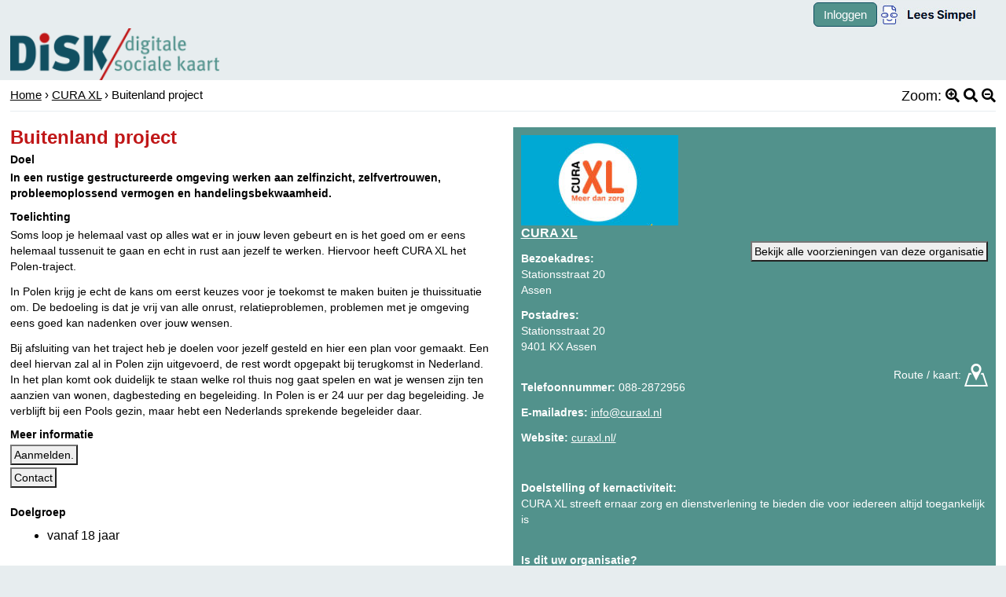

--- FILE ---
content_type: text/html; charset=UTF-8
request_url: https://www.digitale-sociale-kaart.nl/organisatie/cura-xl/buitenland-project.html
body_size: 11386
content:
<!DOCTYPE html>
<html lang="nl">
<head>
<meta http-equiv="Content-Type" content="text/html; charset=iso-8859-1">
<title>Buitenland project - CURA XL - Digitale Sociale Kaart Nederland</title>
<meta name="viewport" content="width=device-width, initial-scale=1.0, maximum-scale=1.0">
<meta name="Title" content="Buitenland project - CURA XL - Digitale Sociale Kaart Nederland">
<meta name="Author" content="Corne van Berkel - iTREND Webdesign">
<meta name="Description" content="In een rustige gestructureerde omgeving werken aan zelfinzicht, zelfvertrouwen, probleemoplossend vermogen en handelingsbekwaamheid.. Soms loop je helemaal vast op alles wat er in jouw leven gebeurt e">
<meta name="Keywords" content="Buitenland project - CURA XL">
<meta name="distribution" content="Global">
<meta name="language" content="nl">
<meta name="google-translate-customization" content="7e48197f60b15845-2f13904b72d33925-ge89be656115bf023-1d">
<link href="https://cdnjs.cloudflare.com/ajax/libs/bootstrap/5.3.0/css/bootstrap.min.css" rel="stylesheet">
<link rel="shortcut icon" href="https://www.digitale-sociale-kaart.nl/favicon_disk.ico" type="image/x-icon">
<link rel="apple-touch-icon" href="https://www.digitale-sociale-kaart.nl/favicon_disk.ico" type="image/x-icon"><link href="https://cdnjs.cloudflare.com/ajax/libs/font-awesome/5.11.2/css/all.css" rel="stylesheet">
<link href="https://www.digitale-sociale-kaart.nl/algemeen.css?v=8" rel="stylesheet" type="text/css">
<link href="https://www.digitale-sociale-kaart.nl/vervolg.css?v=13" rel="stylesheet" type="text/css">
<link href="https://www.digitale-sociale-kaart.nl/style-disk.css?v=8" rel="stylesheet" type="text/css">
<link href="https://cdn.jsdelivr.net/npm/tom-select/dist/css/tom-select.css" rel="stylesheet"><script src="https://cdn.jsdelivr.net/npm/tom-select/dist/js/tom-select.complete.min.js"></script><meta name="robots" content="index, follow">
<script type="text/javascript" src="https://www.digitale-sociale-kaart.nl/functions/scripts.js"></script>
<script type="text/javascript" src="//code.jquery.com/jquery-1.10.2.js"></script>
<script type="text/javascript" src="/cms/modules/js/jquery-ui.min.js"></script>
<link href="/cms/modules/js/jquery-ui.css" rel="stylesheet">
<script type="text/javascript" src="https://www.digitale-sociale-kaart.nl/functions/jquery.cookie.js"></script>
<script type="text/javascript" src="https://www.digitale-sociale-kaart.nl/functions/code.js"></script>

  <script type="text/javascript">
    function googleTranslateElementInit() {
      new google.translate.TranslateElement({
        pageLanguage: 'nl',
        includedLanguages: 'nl,fy,fr,de,en,es,it,pl,uk,tr,ar,ku,ro,sr,hu,el',
        layout: google.translate.TranslateElement.InlineLayout.SIMPLE
      }, 'google_translate_element');
    }
  </script>


      <script type="text/javascript" src="//translate.google.com/translate_a/element.js?cb=googleTranslateElementInit"></script>

  <script type="text/javascript">

  var _gaq = _gaq || [];
  _gaq.push(['_setAccount', 'UA-68685332-1']);
  _gaq.push(['_trackPageview']);

  (function() {
    var ga = document.createElement('script'); ga.type = 'text/javascript'; ga.async = true;
    ga.src = ('https:' == document.location.protocol ? 'https://ssl' : 'http://www') + '.google-analytics.com/ga.js';
    var s = document.getElementsByTagName('script')[0]; s.parentNode.insertBefore(ga, s);
  })();

</script>
    </head>
<body>

<div class="masterBody">
  <div class="mainBody top">
    <div class="topbar">
		<div class="loginbox">    
      <div class="google-translate-wrapper">
        <div id="google_translate_element"></div>
      </div>
    <a href="https://beheer.digitale-sociale-kaart.nl/" class='btn_disk'>Inloggen</a> <div class="leessimpel"><a href='https://www.leessimpel.nl/' target='_blank' alt='Moeilijke tekst? Sorry, gebruik de app Lees Simpel' title='Moeilijke tekst? Sorry, gebruik de app Lees Simpel'><img src='/images/lees-simpel.jpg'></a></div></div>	</div>
	<div class="header">
		<div class="logo-container"><div class="kwart"><a href="https://www.digitale-sociale-kaart.nl/"><img src="https://www.digitale-sociale-kaart.nl/images/digitale-sociale-kaart.png" alt="Logo digitale-sociale-kaart.nl" width="100%"></a></div>
    </div>
		  </div>
		</div>

			<div class="zoektop"><a href="https://www.digitale-sociale-kaart.nl/">Home</a>  &#8250;  <a href="https://www.digitale-sociale-kaart.nl/organisatie/cura-xl.html">CURA XL</a>  &#8250;  <span class='currentpage'>Buitenland project</span> 	<div class='zoomicons'>Zoom:
		<div class="fa fa-search-plus" id="sizeUp" alt="INZOOMEN"></div>
		<div class="fa fa-search" id="normal" alt="RESET"></div>
		<div class="fa fa-search-minus" id="sizeDown" alt="UITZOOMEN"></div>
	</div>
	</div><div class="contentcontent">
<div class="contentPane">
<div class="dbsDienstPane" id="dbsDienstPane"><h1 class='notranslate'>Buitenland project</h1>
<h3>Doel</h3><span class='doel'><p>In een rustige gestructureerde omgeving werken aan zelfinzicht, zelfvertrouwen, probleemoplossend vermogen en handelingsbekwaamheid.</p></span><h3>Toelichting</h3><p>Soms loop je helemaal vast op alles wat er in jouw leven gebeurt en is het goed om er eens helemaal tussenuit te gaan en echt in rust aan jezelf te werken. Hiervoor heeft CURA XL het Polen-traject.</p><p>In Polen krijg je echt de kans om eerst keuzes voor je toekomst te maken buiten je thuissituatie om. De bedoeling is dat je vrij van alle onrust, relatieproblemen, problemen met je omgeving eens goed kan nadenken over jouw wensen.</p><p>Bij afsluiting van het traject heb je doelen voor jezelf gesteld en hier een plan voor gemaakt. Een deel hiervan zal al in Polen zijn uitgevoerd, de rest wordt opgepakt bij terugkomst in Nederland. In het plan komt ook duidelijk te staan welke rol thuis nog gaat spelen en wat je wensen zijn ten aanzien van wonen, dagbesteding en begeleiding. In Polen is er 24 uur per dag begeleiding. Je verblijft bij een Pools gezin, maar hebt een Nederlands sprekende begeleider daar.</p><h3>Meer informatie</h3><A href="https://curaxl.nl/aanmelden/" data-myurl="https://curaxl.nl/aanmelden/" data-mytype="Aanvraag" target="_new"><button style="padding-left: 3px; padding-right: 3px; margin-bottom: 3px;">Aanmelden.</button></A><br><A href="https://curaxl.nl/contact/" data-myurl="https://curaxl.nl/contact/" data-mytype="Contact" target="_new"><button style="padding-left: 3px; padding-right: 3px; margin-bottom: 3px;">Contact</button></A><br><script>
$(document).ready(function() {
    $("a").mousedown(function (){ $.post('/stats.php', { a: '11302', o: '4024', l: $(this).data('myurl'), t: $(this).data('mytype')  }, 'html'); });
});
</script>
<br><h3>Doelgroep</h3><p><ul><li>vanaf 18 jaar</li></ul></p>	<script>
	function teVinden() {
		var x = document.getElementById('idTeVinden');
		if (x.style.display === 'none') {
			x.style.display = 'block';
		} else {
			x.style.display = 'none';
		}
	}
	</script>
	  <br>Laatste wijziging: 25-11-2023 17:02:20<div class="detailbuttons rs_skip"><input type="button" name="zoek3" id="buttonprint" onclick="javascript:popupPrint('https://www.digitale-sociale-kaart.nl/popups/popup_print_aktiviteit.php?orgnr=4024&amp;aktnr=11302','print',600,600)" value="print deze voorziening">
<input type="button" name="zoek4" id="buttonmeldonjuistheden" onclick="javascript:popupPrint('https://www.digitale-sociale-kaart.nl/popups/popup_mail_melding.php?orgnr=4024&amp;aktnr=11302','Melding',500,450)" value="meld onjuistheden">
<input type="button" onclick="javascript:history.back()" value="terug"></div>
</div>
<div class="dbsContactPane" id="dbsContactPane">
<a href="/organisatie/cura-xl.html"><img src="https://digitale-sociale-kaart.nl/images/logo/curaxl.jpg" alt="CURA XL" class='orglogo'></a><br><h2 class='notranslate'><a href="/organisatie/cura-xl.html">CURA XL</a></h2><p><a href="/organisatie/cura-xl.html" style='float:right;'><button style="padding-left: 3px; padding-right: 3px; margin-bottom: 3px;">Bekijk alle voorzieningen van deze organisatie</button></a><p><b>Bezoekadres:</b><br />Stationsstraat 20<br /><span class='notranslate'>Assen</span></p><p><b>Postadres:</b><br />Stationsstraat 20<br /><span class='notranslate'>9401 KX Assen</span><br></p> <p class="maps">Route / kaart: <a href="https://maps.google.nl/?q=Assen,Stationsstraat+20,&amp;output=csv&amp;oe=utf8&amp;sensor=false" target="_blank" data-myurl="https://maps.google.nl/?q=Assen,Stationsstraat+20," data-mytype="google maps organisatie"><img src="https://www.digitale-sociale-kaart.nl/images/mapicon.png" width="30"></a></p><br>
<p class='nom'><b>Telefoonnummer:</b> 088-2872956</p><p class='nom'><b>E-mailadres:</b> <a href="mailto:info@curaxl.nl" data-myurl="info@curaxl.nl" data-mytype="organisatie email 1">info@curaxl.nl</a></p><p class="nom"><b>Website:</b> <a href="https://curaxl.nl/" target="_blank" data-myurl="https://curaxl.nl/" data-mytype="organisatie website">curaxl.nl/</a></p><br /></p><div id='readme'>
<p><b>Doelstelling of kernactiviteit:</b><br>CURA XL streeft ernaar zorg en dienstverlening te bieden die voor iedereen altijd toegankelijk is</p><br><B>Is dit uw organisatie?</b><br><a href="https://beheer.digitale-sociale-kaart.nl/">Klik hier voor beheer</a></div>
</div>
</div></div>
	</div>
    <div class="footer">
		<div class="footerContent">
		  <div class="footerCol">
		    <h3>Over ons</h3><p>
			<a href="https://www.digitale-sociale-kaart.nl/">Home</a><br>
	<a href="https://www.digitale-sociale-kaart.nl/informatie/wat-is-disk.html">Wat is DiSK?</a><br>
	<a href="https://www.digitale-sociale-kaart.nl/informatie/handleiding.html">Handleiding</a><br>
	<a href="https://www.digitale-sociale-kaart.nl/informatie/formulieren.html">Aanmelden en wijzigen</a><br>
	<a href="https://www.digitale-sociale-kaart.nl/informatie/verantwoording.html">Verantwoording</a>
			</p>
		  </div>
		  <div class="footerCol">
            <h3>Contact</h3>
			<p>
        Voor opname van uw organisatie op onze website: <a href="https://beheer.digitale-sociale-kaart.nl/">meld uw organisatie aan</a> of mail naar <a href="mailto:info@digitale-sociale-kaart.nl" class='notranslate'>info@digitale-sociale-kaart.nl</a><br>
      </p>
		  </div>
		  <div class="footerCol">
			Realisatie:<a href='https://www.itrend.nl' target='_blank' class='notranslate'>iTREND.nl</a> /  <a href="https://www.waalen.nl" target="_blank" class='notranslate'>Waalen.nl</a><br>Laatste wijziging: 10-12-2025		  </div>
		</div>
	</div>

</div>
<script async type="text/javascript">
    $(document).ready(function() {
		        $("#sizeUp").click(function(){
          var curFontSize = $('.dbsDienstPane').css('font-size');
           $(".dbsDienstPane").css("font-size",parseInt(curFontSize)+1);
           $(".dbsContactPane").css("font-size",parseInt(curFontSize)+1);
         });

        $("#normal").click(function() {
            $(".dbsDienstPane, .dbsContactPane").css("font-size","15px");

        })

        $("#sizeDown").click(function() {
            var curFontSize = $('.dbsDienstPane').css('font-size');
            $(".dbsDienstPane").css("font-size",parseInt(curFontSize)-1);
            $(".dbsContactPane").css("font-size",parseInt(curFontSize)-1);
        })
		    });
    try { document.cookie = "visitor_js=1; path=/; max-age=2592000; SameSite=Lax"; } catch(e) {}
  </script>
</body>
</html>


--- FILE ---
content_type: text/css
request_url: https://www.digitale-sociale-kaart.nl/algemeen.css?v=8
body_size: 5990
content:
* {
	box-sizing: border-box;
}

div								{display:block;}
img								{border:0px;display:inline;max-width:100%;height:auto;}
td 								{empty-cells:show;}
table 							{border:0px;}
input {	border-radius: 0px;}

body {
	font-family: Arial, Tahome, Verdana, Helvetica;
	color: #000000;
	font-size: 12px;
	text-align: left;
	float: none;
	margin: 0px 0px 0px 0px;
	padding: 0px 0px 0px 0px;
	overflow: scroll;
	overflow: -moz-scrollbars-vertical;
	overflow-x: auto;
	background-repeat: repeat-x;
	background-position: center bottom;
	background-color: #e7edef;
	line-height: 17px;
}
.topbar {
	width: 98%;
	position: relative;
	margin-right: auto;
	margin-left: auto;
	height: 36px;
	max-width: 1300px;
}

.header {
	width: 98%;
	position: relative;
	margin-right: auto;
	margin-left: auto;
	height: 70px;
	max-width: 1300px;
}
.bgdark{
	background-color: #114f61;
}
.bgdark a{
	color: #ffffff;
}
.top{
	background-color: #e7edef!important;
}
.logo-container {
    display: flex;
    /*justify-content: space-between;*/
	   align-items: flex-end; /* Logo's onderin de div uitlijnen */
    margin: 0 auto;
	width: 100%;
}
.loginboxOUD {
	width: 100%;
	float: right;
	text-align: right;
	margin-top: 5px;
	padding-right: 10px;
	font-size: 14px;
}
.leessimpel {
	margin-top: -2px;
	float: right;
	margin-right: 10px;
}

.kwart {
	width: 25%;
}

.logo-container .kwart img {
    width: 85%;
	max-width: 275px;
    height: auto;
	float: left;
}
.searchbox {
	width: 80%;
	float: right;
	margin-top: 5px;
	margin-bottom: 5px;
}
#textfield {
	width: 76%;
	height: 30px; /*was 48*/
	float: right;
	padding-right: 2%;
	padding-left: 2%;
	border-style: none;
}
@media only screen and (max-width: 800px) {
    .logo-container {
		display: block;
	}
	.kwart {
		width: 100%;
	}
	.hidden_sm {
		display: none;
	}
	.searchbox {
		float: left;
	}
	#textfield {
		float: left;
	}
	.hidden-xs {
		display: none;
	}
}

.btn_fp {
	background-color: #f8a11d !important;
	border: 1px solid #396693;
	border-radius: 6px;
	/* width: 100%; */
	/* opacity: 1; */
	/* margin-bottom: 30px; */
	text-decoration: none !important;
	color: #000000 !important;
	display: inline-block;
	font-weight: 400;
	cursor: pointer;
	-webkit-user-select: none;
	-moz-user-select: none;
	-ms-user-select: none;
	user-select: none;
	padding: 0.375rem 0.75rem;
	font-size: 15px;
}
.btn_fp:hover {
	background-color: #396693 !important;
	border: 1px solid #f8a11d;
	border-radius: 6px;
	/* width: 100%; */
	/* opacity: 1; */
	/* margin-bottom: 30px; */
	text-decoration: none !important;
	color: #ffffff !important;
	display: inline-block;
	font-weight: 400;
	cursor: pointer;
	-webkit-user-select: none;
	-moz-user-select: none;
	-ms-user-select: none;
	user-select: none;
	padding: 0.375rem 0.75rem;
}
.btn_disk {
	background-color: #52928C !important;
	border: 1px solid #114F61;;
	border-radius: 6px;
	/* width: 100%; */
	/* opacity: 1; */
	/* margin-bottom: 30px; */
	text-decoration: none !important;
	color: #ffffff !important;
	display: inline-block;
	font-weight: 400;
	cursor: pointer;
	-webkit-user-select: none;
	-moz-user-select: none;
	-ms-user-select: none;
	user-select: none;
	padding: 0.375rem 0.75rem;
	font-size: 15px;
}
.btn_disk:hover {
	background-color: #52928C !important;
	border: 1px solid #114F61;;
	border-radius: 6px;
	/* width: 100%; */
	/* opacity: 1; */
	/* margin-bottom: 30px; */
	text-decoration: none !important;
	color: #ffffff !important;
	display: inline-block;
	font-weight: 400;
	cursor: pointer;
	-webkit-user-select: none;
	-moz-user-select: none;
	-ms-user-select: none;
	user-select: none;
	padding: 0.375rem 0.75rem;
}

.ulcategorie {
	list-style: none;
	padding: 0px;
	margin-left:15px;
}
.ulcategorie li  {
	margin: 0px;
	font-size: 14px;
}

#navigation {
	float: right;
}

.topbar {
	display: flex;
	justify-content: flex-end;
	align-items: center;
	padding: 10px;
}
.loginbox {
	display: flex;
	align-items: center;
}
.google-translate-wrapper {
	margin-right: 10px;
}
@media screen and (max-width: 480px) {
	.google-translate-wrapper { margin-right: -10px;}
	.btn_fp { padding: 0px; }
	#google_translate_element { width: 180px!important; }
}





.indexcat {
	display: inline-block;
	position: relative;

}
.indexcat a {
	font-size: 17px;
	text-decoration: none;
}
.indexcat img {
	display: block;
	width: 100%;
	height: auto;
}
.indexcat .title-bar {
	background-color: #52928C;
	color: white;
	width: 100%;
	height: 30px;
	line-height: 19px;

	display: flex;
	align-items: center; /* Vertically center the text */
	justify-content: center; /* Horizontally center the text */
	text-align: center;
	padding: 0 5px; /* Add padding to avoid text touching the edges */
	box-sizing: border-box; /* Include padding in the height */
	transition: background-color 0.3s;
}
.indexcat:hover .title-bar {
	background-color: #C01718;
}

.subcat {
	width: 90%;
	margin-bottom: 10px;
	background-color: #ffffff;
	text-align: center;
	padding: 10px; /* Geeft ruimte om de inhoud heen */
	max-width: 300px; /* Maximaliseert de breedte van de container */
	margin: 3px;
	box-shadow: 0px 4px 8px rgba(0, 0, 0, 0.6); /* Schaduw om de container */
	border-radius: 8px; /* Ronde hoeken voor een zachter effect */
	background-color: #fff; /* Achtergrondkleur, optioneel */
	position: relative; /* Zorgt ervoor dat het pseudo-element binnen de container blijft */
}
.subcat .title-bar {
	font-size: 17px;
}

.coalitielist {
	line-height: 22px;
}
.leeftijd-velden {
	display: flex;
	gap: 1rem;
	width: 100%;
}
.leeftijd-velden > div {
	flex: 1;
}
.leeftijd-velden input {
	width: 100%;
}
.subZoekPane .ts-wrapper {
	padding: 0px!important;
}
.ts-control .item {
	display: flex;
	justify-content: space-between;
	align-items: center;
	background-color: #f1f1f1;
	border-radius: 4px;
	padding: 4px 8px;
	margin-bottom: 5px;
	width: 100%;
}

.ts-control .item .remove {
	color: #333;
	text-decoration: none;
	margin-left: 8px;
	background: transparent;
	font-weight: bold;
	padding: 0 6px;
	cursor: pointer;
}



--- FILE ---
content_type: text/css
request_url: https://www.digitale-sociale-kaart.nl/vervolg.css?v=13
body_size: 14168
content:


h1{
font-size: 24px;
font-weight:bold;
color: #c01718;
	line-height: 25px;
}
@media screen and (max-width: 800px) {
	h1 { font-size: 20px; line-height: 20px; margin-top: 40px; }
}
h2{
	font-size: 16px;
	font-weight: bold;
	display: inline;
	color: #c01718;
}
h3{
	font-size: 14px;
	font-weight: bold;
	margin-bottom: 5px;
	padding: 0px;
	margin-top: 0px;
}

p{
	padding: 0px;
	margin-top: 0px;
	margin-right: 0px;
	margin-bottom: 12px;
	margin-left: 0px;
}

li{
	font-size: 16px;
	margin: 5px 0px 5px 15px;
}
UL {
	margin-top:0px;
}
.smallul li { font-size:12px; }
.txt { margin: 5px; font-size: 14px;}
a {
	color: #000000;
}
.rm {display: none;}
.masterBody {
	text-align: center;
	float: none;
	overflow: auto;
	background-color: #FFFFFF;
}
.mainBody {
	float: center;
	padding: 0px 0px 0px 0px;
	text-align: center;
	width: 100%;
	overflow: auto;
	background-color: #FFFFFF;
	position: relative;
}
.main {
	text-align:center;
	width:1300px;
	margin: 0 auto;
}
.header {
	width: 98%;
	text-align: center;
	position: relative;
	margin-right: auto;
	margin-left: auto;
	height: 62px;
	max-width: 1300px;
}
.top{
	background-color: #e7edef;
}
.disklogo {
	width: 25%;
	float: left;
	margin-top: 20px;
	margin-right: 0px;
	margin-bottom: 10px;
	text-align: left;
}
.disklogo img {
	width:100%;
	height:auto;
}
.veteranenlogo {
	width: 25%;
	float: left;
	margin-top: 20px;
	margin-right: 0px;
	margin-bottom: 10px;
	text-align: left;
}
.veteranenlogo img {
	max-width:100%;
	height:auto;
	max-height:100%;
}

.logo {
	width: 350px;
	text-align: right;
	position: absolute;
	right: 0px;
	top: 0px;
	height: 50px;
}
.orglogo {
	max-width: 200px;
	max-height: 150px;
}
.headerTekst{
	width: 440px;
	text-align: left;
	padding: 0px;
	margin-right: 0px;
	margin-bottom: 0px;
	position: absolute;
	left: 240px;
	top: 16px;
	height: 49px;
	font-size: 13px;
	color: #496598;
}
.content {
	width: 100%;
	background-color: #FFFFFF;
}
.contentcontent {
	text-align: left;
	width: 98%;
	clear: both;
	overflow: auto;
	margin-top: 0px;
	margin-right: auto;
	margin-left: auto;
	max-width: 1300px;

}
.contentPane {

	text-align: left;
	width: 100%;
	padding: 0px;
	clear: both;
	overflow: auto;
	margin-top: 20px;
	margin-right: 0px;
	margin-bottom: 20px;
	margin-left: 0px;

}
@media screen and (min-width: 1024px) and (min-height: 600px) {
  .contentZoekPane {
    display: flex;
	height: 650px;
	overflow:auto;
  }
}

.homeUitlegPane       { text-align:left; width:430px; height: 380px; float:left; margin: 0px 0px 0px 0px; padding: 0px 0px 0px 0px; background-color: #EFF4FF;}
.homeCategoriePane { text-align:left; width:333px; height: 380px; float:left; margin: 0px 0px 0px 0px; padding: 0px 0px 0px 0px; background-color: #CCD7EE;}
.homeUitleg2Pane     { text-align:left; width:230px; height: 380px; float:left; margin: 0px 0px 0px 0px; padding: 0px 0px 0px 0px; background-color: #EFF4FF;}
.homeUitleg2PaneTxt    { text-align:left; width:200px; height: 330px; float:left; margin: 0px 0px 0px 0px; padding: 30px 0px 0px 30px; background-color: #EFF4FF;}

.informatieTekstPane { text-align:left; width:70%; float:left; margin: 0px 0px 0px 0px; padding: 0px 0px 0px 0px; }
.informatieMenuPane   { text-align:left; width:30%; float:left; margin: 0px 0px 0px 0px; padding: 0px 0px 0px 0px; }

.zoektop{
	text-align: left;
	max-width: 1300px;
	clear: both;
	overflow: auto;
	background-color: #FFFFFF;
	padding-top: 10px;
	padding-bottom: 10px;
	bottom: 10px;
	border-bottom: 1px solid #E7EDEF;
	width: 98%;
	margin-right: auto;
	margin-left: auto;
	font-size: 15px;
}
@media screen and (max-width: 800px) {
	.zoektop .currentpage {
		display: none;
	}
}
.dbsZoekPane{
	text-align: left;
	margin-right: auto;
	margin-left: auto;
	line-height: 20px;
	width: 25%;
	float: left;
	position: -webkit-sticky;
	position: sticky;
	top: 0;
	align-self: flex-start;
	max-width: 275px;
}

.dbsResultPaneBlack {
	text-align:left;
	width:372px;
	float:left;
	margin: 0px 0px 0px 0px;
	padding: 0px 0px 0px 0px;
}
.dbsResultPane           {
	flex: 1;
	text-align: left;
	width: 72%;
	float: left;
	margin-left: 3%;
	font-size:14px;
}
.dbsDetailPane           {
	text-align: left;
	width: 49%;
	float: left;
	margin-top: 14px;
	margin-right: 0px;
	margin-left: 0px;
	margin-bottom: 0px;
	padding: 0px;
	border-bottom-width: 1px;
	border-bottom-style: solid;
	border-bottom-color: #000033;
}
.dbsDienstPane {
	width: 49%;
	float: left;
	margin-right: 2%;
	font-size: 14px;
	line-height: 20px;
}
.dbsOrgPane {
	width: 49%;
	float: left;
	margin-top: 20px;
	background-color: #E7EDEF;
	padding-top: 10px;
	padding-right: 10px;
	padding-bottom: 10px;
	padding-left: 10px;
}
.dbsContactPane {
	width: 49%;
	float: left;
	background-color: #52928C;
	padding-top: 10px;
	padding-right: 10px;
	padding-bottom: 10px;
	padding-left: 10px;
	color: #FFFFFF;
	font-size: 14px;
	line-height: 20px;
}
@media screen and (max-width: 600px) {
	.dbsContactPane {
	width: 100%;
	}
	.dbsDienstPane {
	width: 100%;
	}
}
.dbsContactPane a, .dbsContactPane h1, .dbsContactPane h2, .dbsContactPane h3{
	color: #FFFFFF;
}
.linkPane{
text-align:right;
width:770px;
height: 20px;
float:left;
margin: 5px 0px 0px 0px;
padding: 0px 0px 0px 0px;
}
.middlePane {
text-align:left;
width:790px;
float:left;
margin: 0px 0px 0px 8px;
padding: 0px 0px 0px 0px;
}
.middlePane a{
font-size: 12px;
font-weight:bold;
color:#666666;
text-decoration:underline;
}
.middlePane a:hover{
font-size: 12px;
font-weight:bold;
color:#DD981F;
text-decoration:underline;
}
.menuimg{
background: 0% 100% no-repeat;
}

.menuKnop {
width:220px;
height:23px;
}

.menuKnop A{
float:left;
color:#CCCCCC;
font-weight:bold;
text-decoration: none;
text-align:left;
margin: 0px 0px 0px 0px;
padding: 0px 0px 0px 30px;
}
.menuKnop A:hover {
float:left;
color:#CCCCCC;
text-decoration: none;
font-weight:bold;
background-image: url(images/knop_aan.jpg);
background-repeat: no-repeat;
text-align:left;
margin: 0px 0px 0px 0px;
padding: 0px 0px 0px 30px;
}
.menuKnopAan {
width:220px;
height:23px;
}
.menuKnopAan A {
width:220px;
height:23px;
color:#CCCCCC;
font-weight:bold;
text-decoration: none;
background-image: url(images/knop_aan.jpg);
background-repeat: no-repeat;
text-align:left;
margin: 0px 0px 0px 0px;
padding: 0px 0px 0px 30px;
}
.menuKnopAan A:hover {
width:220px;
height:23px;
color:#CCCCCC;
font-weight:bold;
text-decoration: none;
background-image: url(images/knop_aan.jpg);
background-repeat: no-repeat;
text-align:left;
margin: 0px 0px 0px 0px;
padding: 0px 0px 0px 30px;
}
.footer{
	width: 100%;
}

.footerContent {
	width: 98%;
	text-align: center;
	margin-top: 0px;
	margin-right: auto;
	margin-left: auto;
	margin-bottom: 0px;
	padding-top: 20px;
	padding-bottom: 20px;
	overflow: auto;
	max-width: 1300px;
}
.ResultaatItem {
	font-size: 14px;
	line-height: 20px;
	margin-bottom: 10px;
	padding-bottom: 10px;
	padding-top: 10px;
}
.ResultaatItem:hover {
	background-color:#E7EDEF;}
.ResultaatTekst a {
  text-decoration: none;
}
.ResultaatTitel a{
	font-size: 18px;
	font-style: normal;
	color: #C01718;
	text-decoration: none;
}
.ResultaatOrg a {
	font-style: normal;
	color: #52928C;
	text-decoration: none;
}
.active {
	background-color: #E7EDEF;
}
.ResultaatMenukeuzes          {
    font-size: 12px;
    font-style: normal;
    color: #496598;
    padding-bottom: 5px;
    padding-left: 0px;
}
.ResultaatTekstInfo	{  font-size: 12px; font-style: normal; color: #161945}
.ResultaatTekstOutput 	{  font-size: 12px; font-style: italic}
.ResultaatTekstKop  	{
	font-size: 12px;
	font-weight: bold;
	color: #FFFFFF;
	background-repeat: repeat-x;
	background-position: center bottom;
	background-color: #c01718;
	padding: 2px;


}
.ResultaatTekstKopRood  {  font-size: 14px; font-weight: bold; color: #FF0000}

.footer a	{
	color: #000000;
	text-decoration: underline;
}
.footer a:hover 	{
	color: #c01718
}


.col_kop {
	display: block;
	font-size: 14px;
	font-weight: bold;
	padding: 4px;
	color: #FFFFFF;
	margin-bottom: 10px;
	background-color: #000033;
	margin-top: 10px;
}

.topmenucontent {
	width: 98%;
	margin-right: auto;
	margin-left: auto;
	height: 29px;
	text-align: center;
	max-width: 1300px;
	padding-top: 10px;
	padding-bottom: 10px;
}

.topmenu img {
		width:98%;
		height:auto;
	}
.topmenu {
	background-image: url(images/topmenu_bg.gif);
	color: #FFFFFF;
}
.topmenu ul li {
	float: left;
	list-style-image: none;
	list-style-type: none;
	margin-right: 20px;
}
.topmenu ul {
	margin-top: 0px;
	margin-right: 0px;
	margin-bottom: 0px;
	margin-left: 0px;
	padding-top: 0px;
	padding-right: 0px;
	padding-bottom: 0px;
	padding-left: 0px;
}
#textfieldOUD {
	width: 76%;
	height: 48px;
	float: left;
	padding-right: 2%;
	padding-left: 2%;
	background-color: #FFFFFF;
	border-style: none;
	color: #114F61;
	font-size: 16px;
}
#searchsubmit {
	width: 16%;
	height: 50px;
	float: left;
	background-color: #C01718;
	color: #FFFFFF;
	border-style: none;
	border-radius: 0px;
	padding-top: 2%;
	padding-right: 2%;
	padding-bottom: 2%;
	padding-left: 2%;
	font-size: 16px;
	cursor:pointer;
	-webkit-appearance: none;
-moz-appearance: none;
appearance: none;
}
.footerCol {
	width: 30%;
	text-align: left;
	float: left;
	margin-right: 3%;
	line-height: 18px;
}
.subZoekPane {
	margin-bottom: 4px;
	width: 100%;
	float: left;
	padding-bottom: 4px;
	border-bottom: thin solid #E7EDEF;
}
.subZoekPane h3 {
  margin-bottom: 0px;
}
.filterUI {
	width: 100%;
	padding: 5px;
	border: 1px solid #000000;
	margin-bottom: 3px;
}
.subZoekPaneHalf{
	width:50%;
	float:left;
}
#TIJDELIJKUITavancedZoekPane {
	display: none;
}
.ResultaatTotal {
	font-size: 14px;
	font-weight: bold;
	margin-bottom: 10px;
	line-height: 24px;
	color: #52928C;
	padding-bottom: 10px;
	border-bottom: 1px solid #114F61;
}
.ResultaatTekstSub a {
	color: #52928c;
	text-decoration: none;
}
.dbsResultPages {
	margin-top: 10px;
	padding-top: 10px;
	text-align: center;
	padding-bottom: 10px;
	font-size: 14px;
	position: relative;
	margin-bottom: 10px;
	background-color: #E7EDEF;
}
.dbsResultPages .dbsResultPagesNext {
	position: absolute;
	right: 5px;
	top: 12px;
	width: 16px;
	height: 16px;
}
.dbsResultPages .dbsResultPagesPrev {
	position: absolute;
	left: 5px;
	top: 12px;
	width: 16px;
	height: 16px;
}
.dbsDetailPane  .dbsResultPages {
	display: none;
	border-bottom: 1px solid #496598;
	border-top: 0px;
}
form {
	padding: 0px 0px 0px 1px;
	margin: 0px;
}

.btnShowResultPane{
	display:none;
}
.meldingpc{
	display:block;
}
.meldingtablet{
	display:none;
}
.meldingtabletstanding{
	display:none;
}
.meldingphone{
	display:none;
}
.dbsResultPagesOrg {
	margin-bottom: 10px;
	font-weight: bold;
	padding-bottom: 10px;
	border-bottom: 1px solid #c01718;
}

#google_translate_elementOUD {
	position:absolute;
	right:0;
	bottom:0;
	width: 200px;
}
#google_translate_element {
	width: 200px;
	margin-left: -18px;
	margin-top:3px;
}

.maps {
	float: right;
	margin: 0px;
	padding: 0px;
}

#mapView{
	height: 550px;
	width: 100%;
}
.formmap {
	font-size:11px;
}
.zoekform {
	margin: 10px 0px 10px 0px;
}
#eerstelijnssubmit {
	vertical-align: center;
	display: inline-block;
	margin-bottom: -8px;
	margin-left: 10px;
}
/* --- NuldeLijns blocks --- */
.blockNL{
	margin-left: 16px;
	margin-top: 16px;
	float: left;
	width: 265px;
	height: 135px;
	text-align: left;
	color: #555555;
}
.blockNL h2, .blockNL h2 a:link, .blockNL h2 a:visited{
	color: #000000;
	font-size:11px;
}
.blockNL h2 a:hover{
	color: #ff0000;
}
.txtInfoWindow{
width:250px;
height:140px;
text-align: left;
overflow: auto;
}
span.normal {
unicode-bidi:bidi-override;
direction: ltr;
}
span.rev {
unicode-bidi:bidi-override;
direction: rtl;
}
.obv{
    display:none;
}
.nuldelijnstxt {
	max-width: 600px;
	width: 95%;
	float: center;
	text-align:left;
	display: inline-block;
}
.detailbuttons {
	margin-top: 10px;
	padding-top: 10px;
}
.detailbuttons input {
	background-color: #52928C;
	color: #FFFFFF;
	border: none;
	padding-top: 5px;
	padding-right: 10px;
	padding-bottom: 5px;
	padding-left: 10px;
	cursor: pointer;
}
.detailterug {
	text-transform: uppercase;
	font-weight: bold;
	color: #52928C;
	margin-right: 20px;
	}
@media screen and (max-width: 1200px) {
	#mapView{
		height: 450px;
		width: 90%;
	}
}
/* small screen  ----------- */
@media screen and (max-width: 1300px) {
	.headerTekst {
		display:none;
	}
	.searchbox{
		top:50px;
	}
	.topmenu img , .header{
		width:98%;
		height:auto;
	}
	.dbsZoekPane{
	width: 98%;
	margin-top: 5px;
	}
	.subZoekPane{
	float: left;
	width: 98%;
	margin-bottom: 10px;
	padding:0;
	}
	.dbsDetailPane{
		width: 49%;
	}
	.dbsResultPane{
		width: 49%;
		margin-left:0;
	}
	.fielddescrip{
		display:none;
	}
	.reset {
		display:none;
	}
	.meldingpc{
		display:none;
	}
	.meldingtablet{
		display:block;
	}
	.meldingtabletstanding{
		display:none;
	}
	.meldingphone{
		display:none;
	}
	#mapView{
		height: 350px;
		width: 90%;
	}

}
/* iPads (portrait and landscape) ----------- */
@media screen and (max-width: 760px) {
	.disklogo {
		width: 30%;
		height: auto;
	}
	.logo , .logo img{
		width: 60%;
		height: auto;
	}
	.searchbox{
		width:65%;
	}
	.zoektop{
		background-color:#ffffff;
		text-align:left;
		line-height:26px;
		padding:0;
		margin:0;
	}
	.dbsZoekPane{
		display:none;
	}
	.meldingtabletstanding{
		display:block;
	}
	.topmenu img {
		display:none;
	}
	.topmenu  {
		height:10px;
	}

}
/* Smartphones (portrait and landscape) ----------- */
@media screen and (max-width: 480px) {
	.disklogo {
		width:50%;
	}
	.searchbox{
		float:left;
		clear:both;
		width:100%;
		text-align:left;
		margin-top:0px;
	}

	.dbsDetailPane{
		width: 98%;
	}
	.dbsResultPane{
		/* display:none; */
		width: 98%;
	}
	.meldingpc{
		display:none;
	}
	.meldingtablet{
		display:none;
	}
	.meldingtabletstanding{
		display:none;
	}
	.meldingphone{
		display:block;
	}
	.verfijn_selectie {
		float:right;
	}
	.dbsDetailPane  .dbsResultPages {
	display: block;
	}
	.dbsZoekPaneMobile{
		margin-top:10px;
	}
	.detailbuttons{
		display:none;
	}
}
.zoomicons {
    font-size: 18px;
    display: inline;
    float: right;
	margin-left: 20px;
}
.logokop {
	width: 100%;
	background-color: #cccccc;
	font-weight:bold;
	text-align: center;
}
.doel {
	font-weight: bold;
}


--- FILE ---
content_type: text/css
request_url: https://www.digitale-sociale-kaart.nl/style-disk.css?v=8
body_size: 1933
content:
.indexcat a,.indexcat a:hover,.indextotal a:hover {
	background-color: #ffffff;
}
.indexcat .title-bar {
	background-color: #ffffff;
	color: #114F61;
	font-weight: bold;
	font-size: 16px;
}
.indexcat:hover .title-bar {
	color: #C00D0D;
	background-color:#ffffff;
}

.indexcat {
	width: 23%;
	margin-bottom: 10px;
	background-color: #ffffff;
	text-align: center;
	padding: 10px; /* Geeft ruimte om de inhoud heen */
	max-width: 350px; /* Maximaliseert de breedte van de container */
	margin: 10px;
	box-shadow: 0px 4px 8px rgba(0, 0, 0, 0.6); /* Schaduw om de container */
	border-radius: 8px; /* Ronde hoeken voor een zachter effect */
	background-color: #fff; /* Achtergrondkleur, optioneel */
	position: relative; /* Zorgt ervoor dat het pseudo-element binnen de container blijft */
}

.indexcat:hover {
	box-shadow: 0px 4px 8px rgba(0, 0, 0, 0.8); /* Schaduw om de container */
}

.indexcat img {
	max-width: 180px; /* Max breedte voor de afbeelding */
	height: auto; /* Zorgt ervoor dat de afbeelding proportioneel blijft */
	display: block; /* Voorkomt ongewenste ruimte onder de afbeelding */
	margin: 0 auto; /* Centreert de afbeelding horizontaal */
}

@media screen and (max-width: 1024px) {
	.indexcat {
		width: 46%;
	}
}
@media screen and (max-width: 480px) {
	.indexcat {
		display: block;
		width: 98%;
		padding: 2px;
		margin: 4px;
	}
}

.catbanner {
	display: flex; /* Plaatst de items naast elkaar */
	align-items: center; /* Zorgt ervoor dat de items aan de bovenkant uitgelijnd worden */
	gap: 15px; /* Ruimte tussen de afbeelding en de titel */
}
.banner {
	padding-bottom: 0px;
}
.catbanner img {
	max-height: 125px; /* Maximale breedte van de afbeelding, pas aan naar wens */
	height: auto; /* Zorgt ervoor dat de afbeelding proportioneel blijft */
}

.catbanner h2 {
	margin: 0; /* Verwijdert de standaard marge boven de titel */
	font-size: 45px; /* Pas het lettertype aan naar wens */
	line-height: 38px;
}


--- FILE ---
content_type: text/javascript
request_url: https://www.digitale-sociale-kaart.nl/functions/code.js
body_size: 965
content:
function MM_jumpMenu(targ,selObj,restore){ 
  eval(targ+".location='"+selObj.options[selObj.selectedIndex].value+"'");
  if (restore) selObj.selectedIndex=0;
}

$(document).ready(
	function() {

		$('.shareactiviteit_link').click(function(e){
			e.preventDefault();
			var urlparams = window.location.pathname;
			$("body").overlay({scroll:false,onloadhandler:function(){	
				$("#overlayform1").submit(function () {
					$.ajax({
						type: "POST",
						url: "/mailvriend-versturen.php",
						data: $('form#overlayform1').serialize(),
						success: function (msg) {
							$("#thanks").html(msg)
						},
						error: function () {
							alert("failure");
						}
					});
					return false;
				});			
			},boxtop:100,boxwidth:600,boxheight:400,contenturl: urlmailactform,closeimage: baseurl+'/images/close.gif',loadingimage: baseurl+'/images/ajax-loader.gif',boxbackgroundcolor:  '#FFFFFF'});
			return false;
			}
		);
		
});

--- FILE ---
content_type: text/javascript
request_url: https://www.digitale-sociale-kaart.nl/functions/scripts.js
body_size: 3450
content:
function toggle_visibility(id) {
	var e = document.getElementById(id);
	e.style.display = ((e.style.display != 'block') ? 'block' : 'none');
}  
function ganaar(targ,selObj,restore){ 
eval(targ+".location='"+selObj.options[selObj.selectedIndex].value+"'");
if (restore) selObj.selectedIndex=0;
}
function ganaarurl(targ,selObj,restore){ 
eval(targ+".location='"+selObj.options[selObj.selectedIndex].getAttribute('data-url')+"'");
if (restore) selObj.selectedIndex=0;
}
function ganaaroptionurl(selObj){ 
eval("parent.location='"+selObj.getAttribute('data-url')+"'");
}

var bookmarkurl="http://www.digitale-sociale-kaart.nl/"
var bookmarktitel="Digitale-Sociale-Kaart.nl"
function favorieten(){
	if (document.all) window.external.AddFavorite(bookmarkurl,bookmarktitel)
}
function changeImg(cImg,ref) {
   document.images[cImg].src = ref.src
}

function MM_swapImgRestore() { //v3.0
  var i,x,a=document.MM_sr; for(i=0;a&&i<a.length&&(x=a[i])&&x.oSrc;i++) x.src=x.oSrc;
}

function MM_preloadImages() { //v3.0
  var d=document; if(d.images){ if(!d.MM_p) d.MM_p=new Array();
    var i,j=d.MM_p.length,a=MM_preloadImages.arguments; for(i=0; i<a.length; i++)
    if (a[i].indexOf("#")!=0){ d.MM_p[j]=new Image; d.MM_p[j++].src=a[i];}}
}

function MM_findObj(n, d) { //v3.0
  var p,i,x;  if(!d) d=document; if((p=n.indexOf("?"))>0&&parent.frames.length) {
    d=parent.frames[n.substring(p+1)].document; n=n.substring(0,p);}
  if(!(x=d[n])&&d.all) x=d.all[n]; for (i=0;!x&&i<d.forms.length;i++) x=d.forms[i][n];
  for(i=0;!x&&d.layers&&i<d.layers.length;i++) x=MM_findObj(n,d.layers[i].document); return x;
}

function MM_showHideLayers() { //v3.0
  var i,p,v,obj,args=MM_showHideLayers.arguments;
  for (i=0; i<(args.length-2); i+=3) if ((obj=MM_findObj(args[i]))!=null) { v=args[i+2];
    if (obj.style) { obj=obj.style; v=(v=='show')?'visible':(v='hide')?'hidden':v; }
    obj.visibility=v; }
}

function MM_swapImage() { //v3.0
  var i,j=0,x,a=MM_swapImage.arguments; document.MM_sr=new Array; for(i=0;i<(a.length-2);i+=3)
   if ((x=MM_findObj(a[i]))!=null){document.MM_sr[j++]=x; if(!x.oSrc) x.oSrc=x.src; x.src=a[i+2];}
}
function popupMelding(url,naam,bGroot,hGroot)
{
	xGroot=(screen.availWidth-bGroot)/2
	yGroot=(screen.availHeight-hGroot)/2
	newwin = window.open(url,naam,"toolbar=no,directories=no,status=no,menubar=no,scrollbars=yes,resize=no,left="+xGroot+",top="+yGroot+",width="+bGroot+",height="+hGroot+"");
}
function popup(url,naam,bGroot,hGroot)
{
    xGroot=(screen.availWidth-bGroot)/2
    yGroot=(screen.availHeight-hGroot)/2
    newwin = window.open(url,naam,"toolbar=no,directories=no,status=no,menubar=no,scrollbars=yes,resize=no,left="+xGroot+",top="+yGroot+",width="+bGroot+",height="+hGroot+"");
}
function popupPrint(url,naam,bGroot,hGroot)
{
    xGroot=(screen.availWidth-bGroot)/2
    yGroot=(screen.availHeight-hGroot)/2
    newwin = window.open(url,naam,"toolbar=no,directories=no,status=no,menubar=yes,scrollbars=yes,left="+xGroot+",top="+yGroot+",width="+bGroot+",height="+hGroot+"");
}
function printFrame()
{
window.parent.focus();
window.print();
}

function printFrames()
{
window.topFrame.boven.detailFrame.focus();
window.print();
}

function printWindow() {
bV = parseInt(navigator.appVersion);
if (bV >= 4) window.print();
}

function refreshFrames() {
parent.detailFrame.location.href = "details-vrijwilligerswerk.php";
}